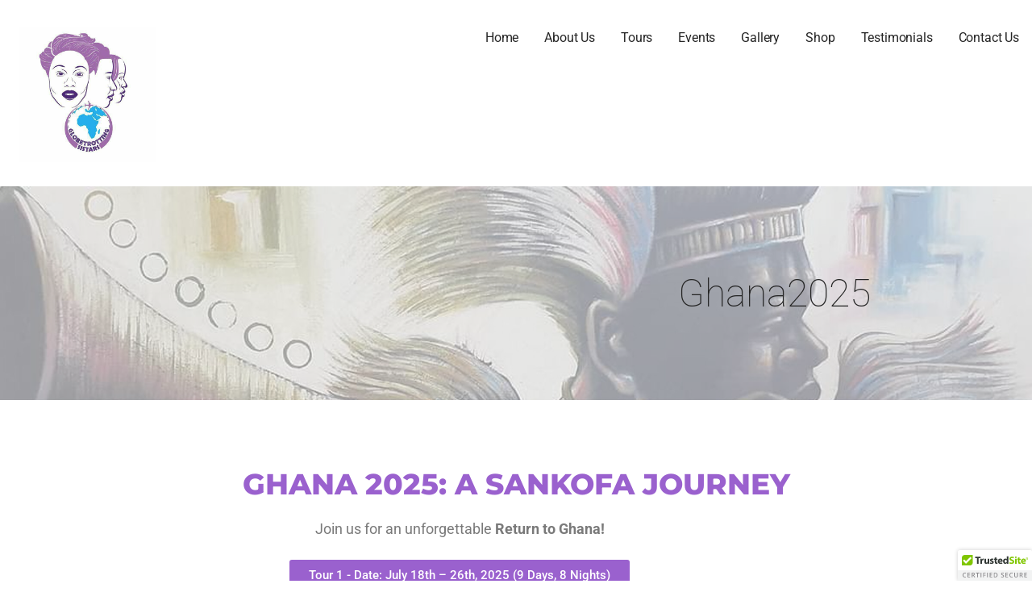

--- FILE ---
content_type: text/html; charset=UTF-8
request_url: https://www.globetrottingsistarsllc.com/ghana2025/
body_size: 14006
content:
<!DOCTYPE html>

<html lang="en-US">

<head>

	<meta charset="UTF-8">

	<meta name="viewport" content="width=device-width, initial-scale=1">

	<link rel="profile" href="http://gmpg.org/xfn/11">

	<link rel="pingback" href="https://www.globetrottingsistarsllc.com/xmlrpc.php">

	<title>Ghana2025 | Globetrotting Sistars, LLC</title>
<meta name='robots' content='max-image-preview:large' />
	<style>img:is([sizes="auto" i], [sizes^="auto," i]) { contain-intrinsic-size: 3000px 1500px }</style>
	<link rel='dns-prefetch' href='//fonts.googleapis.com' />
<link rel="alternate" type="application/rss+xml" title="Globetrotting Sistars, LLC &raquo; Feed" href="https://www.globetrottingsistarsllc.com/feed/" />
<link rel="alternate" type="application/rss+xml" title="Globetrotting Sistars, LLC &raquo; Comments Feed" href="https://www.globetrottingsistarsllc.com/comments/feed/" />
<script type="text/javascript">
/* <![CDATA[ */
window._wpemojiSettings = {"baseUrl":"https:\/\/s.w.org\/images\/core\/emoji\/16.0.1\/72x72\/","ext":".png","svgUrl":"https:\/\/s.w.org\/images\/core\/emoji\/16.0.1\/svg\/","svgExt":".svg","source":{"concatemoji":"https:\/\/www.globetrottingsistarsllc.com\/wp-includes\/js\/wp-emoji-release.min.js?ver=6.8.3"}};
/*! This file is auto-generated */
!function(s,n){var o,i,e;function c(e){try{var t={supportTests:e,timestamp:(new Date).valueOf()};sessionStorage.setItem(o,JSON.stringify(t))}catch(e){}}function p(e,t,n){e.clearRect(0,0,e.canvas.width,e.canvas.height),e.fillText(t,0,0);var t=new Uint32Array(e.getImageData(0,0,e.canvas.width,e.canvas.height).data),a=(e.clearRect(0,0,e.canvas.width,e.canvas.height),e.fillText(n,0,0),new Uint32Array(e.getImageData(0,0,e.canvas.width,e.canvas.height).data));return t.every(function(e,t){return e===a[t]})}function u(e,t){e.clearRect(0,0,e.canvas.width,e.canvas.height),e.fillText(t,0,0);for(var n=e.getImageData(16,16,1,1),a=0;a<n.data.length;a++)if(0!==n.data[a])return!1;return!0}function f(e,t,n,a){switch(t){case"flag":return n(e,"\ud83c\udff3\ufe0f\u200d\u26a7\ufe0f","\ud83c\udff3\ufe0f\u200b\u26a7\ufe0f")?!1:!n(e,"\ud83c\udde8\ud83c\uddf6","\ud83c\udde8\u200b\ud83c\uddf6")&&!n(e,"\ud83c\udff4\udb40\udc67\udb40\udc62\udb40\udc65\udb40\udc6e\udb40\udc67\udb40\udc7f","\ud83c\udff4\u200b\udb40\udc67\u200b\udb40\udc62\u200b\udb40\udc65\u200b\udb40\udc6e\u200b\udb40\udc67\u200b\udb40\udc7f");case"emoji":return!a(e,"\ud83e\udedf")}return!1}function g(e,t,n,a){var r="undefined"!=typeof WorkerGlobalScope&&self instanceof WorkerGlobalScope?new OffscreenCanvas(300,150):s.createElement("canvas"),o=r.getContext("2d",{willReadFrequently:!0}),i=(o.textBaseline="top",o.font="600 32px Arial",{});return e.forEach(function(e){i[e]=t(o,e,n,a)}),i}function t(e){var t=s.createElement("script");t.src=e,t.defer=!0,s.head.appendChild(t)}"undefined"!=typeof Promise&&(o="wpEmojiSettingsSupports",i=["flag","emoji"],n.supports={everything:!0,everythingExceptFlag:!0},e=new Promise(function(e){s.addEventListener("DOMContentLoaded",e,{once:!0})}),new Promise(function(t){var n=function(){try{var e=JSON.parse(sessionStorage.getItem(o));if("object"==typeof e&&"number"==typeof e.timestamp&&(new Date).valueOf()<e.timestamp+604800&&"object"==typeof e.supportTests)return e.supportTests}catch(e){}return null}();if(!n){if("undefined"!=typeof Worker&&"undefined"!=typeof OffscreenCanvas&&"undefined"!=typeof URL&&URL.createObjectURL&&"undefined"!=typeof Blob)try{var e="postMessage("+g.toString()+"("+[JSON.stringify(i),f.toString(),p.toString(),u.toString()].join(",")+"));",a=new Blob([e],{type:"text/javascript"}),r=new Worker(URL.createObjectURL(a),{name:"wpTestEmojiSupports"});return void(r.onmessage=function(e){c(n=e.data),r.terminate(),t(n)})}catch(e){}c(n=g(i,f,p,u))}t(n)}).then(function(e){for(var t in e)n.supports[t]=e[t],n.supports.everything=n.supports.everything&&n.supports[t],"flag"!==t&&(n.supports.everythingExceptFlag=n.supports.everythingExceptFlag&&n.supports[t]);n.supports.everythingExceptFlag=n.supports.everythingExceptFlag&&!n.supports.flag,n.DOMReady=!1,n.readyCallback=function(){n.DOMReady=!0}}).then(function(){return e}).then(function(){var e;n.supports.everything||(n.readyCallback(),(e=n.source||{}).concatemoji?t(e.concatemoji):e.wpemoji&&e.twemoji&&(t(e.twemoji),t(e.wpemoji)))}))}((window,document),window._wpemojiSettings);
/* ]]> */
</script>
<style id='wp-emoji-styles-inline-css' type='text/css'>

	img.wp-smiley, img.emoji {
		display: inline !important;
		border: none !important;
		box-shadow: none !important;
		height: 1em !important;
		width: 1em !important;
		margin: 0 0.07em !important;
		vertical-align: -0.1em !important;
		background: none !important;
		padding: 0 !important;
	}
</style>
<style id='classic-theme-styles-inline-css' type='text/css'>
/*! This file is auto-generated */
.wp-block-button__link{color:#fff;background-color:#32373c;border-radius:9999px;box-shadow:none;text-decoration:none;padding:calc(.667em + 2px) calc(1.333em + 2px);font-size:1.125em}.wp-block-file__button{background:#32373c;color:#fff;text-decoration:none}
</style>
<style id='global-styles-inline-css' type='text/css'>
:root{--wp--preset--aspect-ratio--square: 1;--wp--preset--aspect-ratio--4-3: 4/3;--wp--preset--aspect-ratio--3-4: 3/4;--wp--preset--aspect-ratio--3-2: 3/2;--wp--preset--aspect-ratio--2-3: 2/3;--wp--preset--aspect-ratio--16-9: 16/9;--wp--preset--aspect-ratio--9-16: 9/16;--wp--preset--color--black: #000000;--wp--preset--color--cyan-bluish-gray: #abb8c3;--wp--preset--color--white: #ffffff;--wp--preset--color--pale-pink: #f78da7;--wp--preset--color--vivid-red: #cf2e2e;--wp--preset--color--luminous-vivid-orange: #ff6900;--wp--preset--color--luminous-vivid-amber: #fcb900;--wp--preset--color--light-green-cyan: #7bdcb5;--wp--preset--color--vivid-green-cyan: #00d084;--wp--preset--color--pale-cyan-blue: #8ed1fc;--wp--preset--color--vivid-cyan-blue: #0693e3;--wp--preset--color--vivid-purple: #9b51e0;--wp--preset--color--primary: #03263B;--wp--preset--color--secondary: #0b3954;--wp--preset--color--tertiary: #bddae6;--wp--preset--color--quaternary: #ff6663;--wp--preset--color--quinary: #ffffff;--wp--preset--gradient--vivid-cyan-blue-to-vivid-purple: linear-gradient(135deg,rgba(6,147,227,1) 0%,rgb(155,81,224) 100%);--wp--preset--gradient--light-green-cyan-to-vivid-green-cyan: linear-gradient(135deg,rgb(122,220,180) 0%,rgb(0,208,130) 100%);--wp--preset--gradient--luminous-vivid-amber-to-luminous-vivid-orange: linear-gradient(135deg,rgba(252,185,0,1) 0%,rgba(255,105,0,1) 100%);--wp--preset--gradient--luminous-vivid-orange-to-vivid-red: linear-gradient(135deg,rgba(255,105,0,1) 0%,rgb(207,46,46) 100%);--wp--preset--gradient--very-light-gray-to-cyan-bluish-gray: linear-gradient(135deg,rgb(238,238,238) 0%,rgb(169,184,195) 100%);--wp--preset--gradient--cool-to-warm-spectrum: linear-gradient(135deg,rgb(74,234,220) 0%,rgb(151,120,209) 20%,rgb(207,42,186) 40%,rgb(238,44,130) 60%,rgb(251,105,98) 80%,rgb(254,248,76) 100%);--wp--preset--gradient--blush-light-purple: linear-gradient(135deg,rgb(255,206,236) 0%,rgb(152,150,240) 100%);--wp--preset--gradient--blush-bordeaux: linear-gradient(135deg,rgb(254,205,165) 0%,rgb(254,45,45) 50%,rgb(107,0,62) 100%);--wp--preset--gradient--luminous-dusk: linear-gradient(135deg,rgb(255,203,112) 0%,rgb(199,81,192) 50%,rgb(65,88,208) 100%);--wp--preset--gradient--pale-ocean: linear-gradient(135deg,rgb(255,245,203) 0%,rgb(182,227,212) 50%,rgb(51,167,181) 100%);--wp--preset--gradient--electric-grass: linear-gradient(135deg,rgb(202,248,128) 0%,rgb(113,206,126) 100%);--wp--preset--gradient--midnight: linear-gradient(135deg,rgb(2,3,129) 0%,rgb(40,116,252) 100%);--wp--preset--font-size--small: 13px;--wp--preset--font-size--medium: 20px;--wp--preset--font-size--large: 36px;--wp--preset--font-size--x-large: 42px;--wp--preset--spacing--20: 0.44rem;--wp--preset--spacing--30: 0.67rem;--wp--preset--spacing--40: 1rem;--wp--preset--spacing--50: 1.5rem;--wp--preset--spacing--60: 2.25rem;--wp--preset--spacing--70: 3.38rem;--wp--preset--spacing--80: 5.06rem;--wp--preset--shadow--natural: 6px 6px 9px rgba(0, 0, 0, 0.2);--wp--preset--shadow--deep: 12px 12px 50px rgba(0, 0, 0, 0.4);--wp--preset--shadow--sharp: 6px 6px 0px rgba(0, 0, 0, 0.2);--wp--preset--shadow--outlined: 6px 6px 0px -3px rgba(255, 255, 255, 1), 6px 6px rgba(0, 0, 0, 1);--wp--preset--shadow--crisp: 6px 6px 0px rgba(0, 0, 0, 1);}:where(.is-layout-flex){gap: 0.5em;}:where(.is-layout-grid){gap: 0.5em;}body .is-layout-flex{display: flex;}.is-layout-flex{flex-wrap: wrap;align-items: center;}.is-layout-flex > :is(*, div){margin: 0;}body .is-layout-grid{display: grid;}.is-layout-grid > :is(*, div){margin: 0;}:where(.wp-block-columns.is-layout-flex){gap: 2em;}:where(.wp-block-columns.is-layout-grid){gap: 2em;}:where(.wp-block-post-template.is-layout-flex){gap: 1.25em;}:where(.wp-block-post-template.is-layout-grid){gap: 1.25em;}.has-black-color{color: var(--wp--preset--color--black) !important;}.has-cyan-bluish-gray-color{color: var(--wp--preset--color--cyan-bluish-gray) !important;}.has-white-color{color: var(--wp--preset--color--white) !important;}.has-pale-pink-color{color: var(--wp--preset--color--pale-pink) !important;}.has-vivid-red-color{color: var(--wp--preset--color--vivid-red) !important;}.has-luminous-vivid-orange-color{color: var(--wp--preset--color--luminous-vivid-orange) !important;}.has-luminous-vivid-amber-color{color: var(--wp--preset--color--luminous-vivid-amber) !important;}.has-light-green-cyan-color{color: var(--wp--preset--color--light-green-cyan) !important;}.has-vivid-green-cyan-color{color: var(--wp--preset--color--vivid-green-cyan) !important;}.has-pale-cyan-blue-color{color: var(--wp--preset--color--pale-cyan-blue) !important;}.has-vivid-cyan-blue-color{color: var(--wp--preset--color--vivid-cyan-blue) !important;}.has-vivid-purple-color{color: var(--wp--preset--color--vivid-purple) !important;}.has-black-background-color{background-color: var(--wp--preset--color--black) !important;}.has-cyan-bluish-gray-background-color{background-color: var(--wp--preset--color--cyan-bluish-gray) !important;}.has-white-background-color{background-color: var(--wp--preset--color--white) !important;}.has-pale-pink-background-color{background-color: var(--wp--preset--color--pale-pink) !important;}.has-vivid-red-background-color{background-color: var(--wp--preset--color--vivid-red) !important;}.has-luminous-vivid-orange-background-color{background-color: var(--wp--preset--color--luminous-vivid-orange) !important;}.has-luminous-vivid-amber-background-color{background-color: var(--wp--preset--color--luminous-vivid-amber) !important;}.has-light-green-cyan-background-color{background-color: var(--wp--preset--color--light-green-cyan) !important;}.has-vivid-green-cyan-background-color{background-color: var(--wp--preset--color--vivid-green-cyan) !important;}.has-pale-cyan-blue-background-color{background-color: var(--wp--preset--color--pale-cyan-blue) !important;}.has-vivid-cyan-blue-background-color{background-color: var(--wp--preset--color--vivid-cyan-blue) !important;}.has-vivid-purple-background-color{background-color: var(--wp--preset--color--vivid-purple) !important;}.has-black-border-color{border-color: var(--wp--preset--color--black) !important;}.has-cyan-bluish-gray-border-color{border-color: var(--wp--preset--color--cyan-bluish-gray) !important;}.has-white-border-color{border-color: var(--wp--preset--color--white) !important;}.has-pale-pink-border-color{border-color: var(--wp--preset--color--pale-pink) !important;}.has-vivid-red-border-color{border-color: var(--wp--preset--color--vivid-red) !important;}.has-luminous-vivid-orange-border-color{border-color: var(--wp--preset--color--luminous-vivid-orange) !important;}.has-luminous-vivid-amber-border-color{border-color: var(--wp--preset--color--luminous-vivid-amber) !important;}.has-light-green-cyan-border-color{border-color: var(--wp--preset--color--light-green-cyan) !important;}.has-vivid-green-cyan-border-color{border-color: var(--wp--preset--color--vivid-green-cyan) !important;}.has-pale-cyan-blue-border-color{border-color: var(--wp--preset--color--pale-cyan-blue) !important;}.has-vivid-cyan-blue-border-color{border-color: var(--wp--preset--color--vivid-cyan-blue) !important;}.has-vivid-purple-border-color{border-color: var(--wp--preset--color--vivid-purple) !important;}.has-vivid-cyan-blue-to-vivid-purple-gradient-background{background: var(--wp--preset--gradient--vivid-cyan-blue-to-vivid-purple) !important;}.has-light-green-cyan-to-vivid-green-cyan-gradient-background{background: var(--wp--preset--gradient--light-green-cyan-to-vivid-green-cyan) !important;}.has-luminous-vivid-amber-to-luminous-vivid-orange-gradient-background{background: var(--wp--preset--gradient--luminous-vivid-amber-to-luminous-vivid-orange) !important;}.has-luminous-vivid-orange-to-vivid-red-gradient-background{background: var(--wp--preset--gradient--luminous-vivid-orange-to-vivid-red) !important;}.has-very-light-gray-to-cyan-bluish-gray-gradient-background{background: var(--wp--preset--gradient--very-light-gray-to-cyan-bluish-gray) !important;}.has-cool-to-warm-spectrum-gradient-background{background: var(--wp--preset--gradient--cool-to-warm-spectrum) !important;}.has-blush-light-purple-gradient-background{background: var(--wp--preset--gradient--blush-light-purple) !important;}.has-blush-bordeaux-gradient-background{background: var(--wp--preset--gradient--blush-bordeaux) !important;}.has-luminous-dusk-gradient-background{background: var(--wp--preset--gradient--luminous-dusk) !important;}.has-pale-ocean-gradient-background{background: var(--wp--preset--gradient--pale-ocean) !important;}.has-electric-grass-gradient-background{background: var(--wp--preset--gradient--electric-grass) !important;}.has-midnight-gradient-background{background: var(--wp--preset--gradient--midnight) !important;}.has-small-font-size{font-size: var(--wp--preset--font-size--small) !important;}.has-medium-font-size{font-size: var(--wp--preset--font-size--medium) !important;}.has-large-font-size{font-size: var(--wp--preset--font-size--large) !important;}.has-x-large-font-size{font-size: var(--wp--preset--font-size--x-large) !important;}
:where(.wp-block-post-template.is-layout-flex){gap: 1.25em;}:where(.wp-block-post-template.is-layout-grid){gap: 1.25em;}
:where(.wp-block-columns.is-layout-flex){gap: 2em;}:where(.wp-block-columns.is-layout-grid){gap: 2em;}
:root :where(.wp-block-pullquote){font-size: 1.5em;line-height: 1.6;}
</style>
<link rel='stylesheet' id='wp-components-css' href='https://www.globetrottingsistarsllc.com/wp-includes/css/dist/components/style.min.css?ver=6.8.3' type='text/css' media='all' />
<link rel='stylesheet' id='godaddy-styles-css' href='https://www.globetrottingsistarsllc.com/wp-content/mu-plugins/vendor/wpex/godaddy-launch/includes/Dependencies/GoDaddy/Styles/build/latest.css?ver=2.0.2' type='text/css' media='all' />
<link rel='stylesheet' id='mins-css' href='https://www.globetrottingsistarsllc.com/wp-content/themes/mins/style.css?ver=1.1.4' type='text/css' media='all' />
<style id='mins-inline-css' type='text/css'>
.hero{background-image:url(https://www.globetrottingsistarsllc.com/wp-content/uploads/2022/11/k-2400x1042.jpg);}
.site-title a,.site-title a:visited{color:#blank;}.site-title a:hover,.site-title a:visited:hover{color:rgba(, 0.8);}
.site-description{color:#686868;}
.hero,.hero .widget h1,.hero .widget h2,.hero .widget h3,.hero .widget h4,.hero .widget h5,.hero .widget h6,.hero .widget p,.hero .widget blockquote,.hero .widget cite,.hero .widget table,.hero .widget ul,.hero .widget ol,.hero .widget li,.hero .widget dd,.hero .widget dt,.hero .widget address,.hero .widget code,.hero .widget pre,.hero .widget .widget-title,.hero .page-header h1{color:#252525;}
.main-navigation ul li a,.main-navigation ul li a:visited,.main-navigation ul li a:hover,.main-navigation ul li a:focus,.main-navigation ul li a:visited:hover{color:#252525;}.main-navigation .sub-menu .menu-item-has-children > a::after{border-right-color:#252525;border-left-color:#252525;}.menu-toggle div{background-color:#252525;}.main-navigation ul li a:hover,.main-navigation ul li a:focus{color:rgba(37, 37, 37, 0.8);}
h1,h2,h3,h4,h5,h6,label,legend,table th,dl dt,.entry-title,.entry-title a,.entry-title a:visited,.widget-title{color:#353535;}.hentry .page-title:after,.hentry .entry-title:after{background:#353535;}.entry-title a:hover,.entry-title a:visited:hover,.entry-title a:focus,.entry-title a:visited:focus,.entry-title a:active,.entry-title a:visited:active{color:rgba(53, 53, 53, 0.8);}
body,input,select,textarea,input[type="text"]:focus,input[type="email"]:focus,input[type="url"]:focus,input[type="password"]:focus,input[type="search"]:focus,input[type="number"]:focus,input[type="tel"]:focus,input[type="range"]:focus,input[type="date"]:focus,input[type="month"]:focus,input[type="week"]:focus,input[type="time"]:focus,input[type="datetime"]:focus,input[type="datetime-local"]:focus,input[type="color"]:focus,textarea:focus,.navigation.pagination .paging-nav-text{color:#252525;}hr{background-color:rgba(37, 37, 37, 0.1);border-color:rgba(37, 37, 37, 0.1);}input[type="text"],input[type="email"],input[type="url"],input[type="password"],input[type="search"],input[type="number"],input[type="tel"],input[type="range"],input[type="date"],input[type="month"],input[type="week"],input[type="time"],input[type="datetime"],input[type="datetime-local"],input[type="color"],textarea,.select2-container .select2-choice{color:rgba(37, 37, 37, 0.5);border-color:rgba(37, 37, 37, 0.1);}select,fieldset,blockquote,pre,code,abbr,acronym,.hentry table th,.hentry table td{border-color:rgba(37, 37, 37, 0.1);}.hentry table tr:hover td{background-color:rgba(37, 37, 37, 0.05);}
blockquote,.entry-meta,.entry-footer,.comment-meta .says,.logged-in-as,.wp-block-coblocks-author__heading{color:#686868;}
.site-footer .widget-title,.site-footer h1,.site-footer h2,.site-footer h3,.site-footer h4,.site-footer h5,.site-footer h6{color:#353535;}.footer-widget-area .footer-widget .widget-title:after{background:#353535;}
.site-footer .widget,.site-footer .widget form label{color:#252525;}
.footer-menu ul li a,.footer-menu ul li a:visited{color:#686868;}.site-info-wrapper .social-menu a{background-color:#686868;}.footer-menu ul li a:hover,.footer-menu ul li a:visited:hover{color:rgba(104, 104, 104, 0.8);}
.site-info-wrapper .site-info-text{color:#686868;}
a,a:visited,.entry-title a:hover,.entry-title a:visited:hover{color:#62b6cb;}.navigation.pagination .nav-links .page-numbers.current,.social-menu a:hover{background-color:#62b6cb;}a:hover,a:visited:hover,a:focus,a:visited:focus,a:active,a:visited:active{color:rgba(98, 182, 203, 0.8);}.comment-list li.bypostauthor{border-color:rgba(98, 182, 203, 0.2);}
button,a.button,a.button:visited,input[type="button"],input[type="reset"],input[type="submit"],.wp-block-button__link,.site-info-wrapper .social-menu a:hover{background-color:#62b6cb;border-color:#62b6cb;}.hero a.button:focus,button,a.button,a.button:visited,.content-area .fl-builder-content a.fl-button,.content-area .fl-builder-content a.fl-button:visited,input[type="button"],input[type="reset"],input[type="submit"]{background-color:transparent;}button:hover,button:active,button:focus,a.button:hover,a.button:active,a.button:focus,a.button:visited:hover,a.button:visited:active,a.button:visited:focus,.content-area .fl-builder-content a.fl-button:hover,.content-area .fl-builder-content a.fl-button:active,.content-area .fl-builder-content a.fl-button:focus,.content-area .fl-builder-content a.fl-button:visited:hover,.content-area .fl-builder-content a.fl-button:visited:active,.content-area .fl-builder-content a.fl-button:visited:focus,input[type="button"]:hover,input[type="button"]:active,input[type="button"]:focus,input[type="reset"]:hover,input[type="reset"]:active,input[type="reset"]:focus,input[type="submit"]:hover,input[type="submit"]:active,input[type="submit"]:focus{color:#62b6cb;}button:hover,button:active,button:focus,a.button:hover,a.button:active,a.button:focus,a.button:visited:hover,a.button:visited:active,a.button:visited:focus,input[type="button"]:hover,input[type="button"]:active,input[type="button"]:focus,input[type="reset"]:hover,input[type="reset"]:active,input[type="reset"]:focus,input[type="submit"]:hover,input[type="submit"]:active,input[type="submit"]:focus{background-color:rgba(98, 182, 203, 0.8);border-color:rgba(98, 182, 203, 0.8);}
button,button:hover,button:active,button:focus,a.button,a.button:hover,a.button:active,a.button:focus,a.button:visited,a.button:visited:hover,a.button:visited:active,a.button:visited:focus,input[type="button"],input[type="button"]:hover,input[type="button"]:active,input[type="button"]:focus,input[type="reset"],input[type="reset"]:hover,input[type="reset"]:active,input[type="reset"]:focus,input[type="submit"],input[type="submit"]:hover,input[type="submit"]:active,input[type="submit"]:focus,.wp-block-button__link{color:#252525;}
body{background-color:#ffffff;}.navigation.pagination .nav-links .page-numbers.current{color:#ffffff;}
.hero{background-color:#f5f5f5;}.hero{-webkit-box-shadow:inset 0 0 0 9999em;-moz-box-shadow:inset 0 0 0 9999em;box-shadow:inset 0 0 0 9999em;color:rgba(245, 245, 245, 0.50);}
.main-navigation-container,.main-navigation.open,.main-navigation ul ul,.main-navigation .sub-menu{background-color:#ffffff;}.site-header{background-color:#ffffff;}
.site-footer{background-color:#f5f5f5;}
.site-info-wrapper{background-color:#ffffff;}.site-info-wrapper .social-menu a,.site-info-wrapper .social-menu a:visited,.site-info-wrapper .social-menu a:hover,.site-info-wrapper .social-menu a:visited:hover{color:#ffffff;}
.has-primary-color{color:#03263B;}.has-primary-background-color{background-color:#03263B;}
.has-secondary-color{color:#0b3954;}.has-secondary-background-color{background-color:#0b3954;}
.has-tertiary-color{color:#bddae6;}.has-tertiary-background-color{background-color:#bddae6;}
.has-quaternary-color{color:#ff6663;}.has-quaternary-background-color{background-color:#ff6663;}
.has-quinary-color{color:#ffffff;}.has-quinary-background-color{background-color:#ffffff;}
</style>
<link rel='stylesheet' id='mins-fonts-css' href='https://fonts.googleapis.com/css?family=Roboto%3A300%2C400%2C700&#038;subset=latin&#038;ver=1.8.7' type='text/css' media='all' />
<style id='mins-fonts-inline-css' type='text/css'>
.site-title{font-family:"Roboto", sans-serif;}
.main-navigation ul li a,.main-navigation ul li a:visited,button,a.button,a.fl-button,input[type="button"],input[type="reset"],input[type="submit"]{font-family:"Roboto", sans-serif;}
h1,h2,h3,h4,h5,h6,label,legend,table th,dl dt,.entry-title,.widget-title{font-family:"Roboto", sans-serif;}
body,p,ol li,ul li,dl dd,.fl-callout-text{font-family:"Roboto", sans-serif;}
blockquote,.entry-meta,.entry-footer,.comment-list li .comment-meta .says,.comment-list li .comment-metadata,.comment-reply-link,#respond .logged-in-as{font-family:"Roboto", sans-serif;}
</style>
<link rel='stylesheet' id='elementor-icons-css' href='https://www.globetrottingsistarsllc.com/wp-content/plugins/elementor/assets/lib/eicons/css/elementor-icons.min.css?ver=5.46.0' type='text/css' media='all' />
<link rel='stylesheet' id='elementor-frontend-css' href='https://www.globetrottingsistarsllc.com/wp-content/plugins/elementor/assets/css/frontend.min.css?ver=3.34.2' type='text/css' media='all' />
<link rel='stylesheet' id='elementor-post-4027-css' href='https://www.globetrottingsistarsllc.com/wp-content/uploads/elementor/css/post-4027.css?ver=1769342409' type='text/css' media='all' />
<link rel='stylesheet' id='widget-heading-css' href='https://www.globetrottingsistarsllc.com/wp-content/plugins/elementor/assets/css/widget-heading.min.css?ver=3.34.2' type='text/css' media='all' />
<link rel='stylesheet' id='swiper-css' href='https://www.globetrottingsistarsllc.com/wp-content/plugins/elementor/assets/lib/swiper/v8/css/swiper.min.css?ver=8.4.5' type='text/css' media='all' />
<link rel='stylesheet' id='e-swiper-css' href='https://www.globetrottingsistarsllc.com/wp-content/plugins/elementor/assets/css/conditionals/e-swiper.min.css?ver=3.34.2' type='text/css' media='all' />
<link rel='stylesheet' id='widget-image-gallery-css' href='https://www.globetrottingsistarsllc.com/wp-content/plugins/elementor/assets/css/widget-image-gallery.min.css?ver=3.34.2' type='text/css' media='all' />
<link rel='stylesheet' id='elementor-post-4996-css' href='https://www.globetrottingsistarsllc.com/wp-content/uploads/elementor/css/post-4996.css?ver=1769347946' type='text/css' media='all' />
<link rel='stylesheet' id='elementor-gf-local-roboto-css' href='https://www.globetrottingsistarsllc.com/wp-content/uploads/elementor/google-fonts/css/roboto.css?ver=1742278913' type='text/css' media='all' />
<link rel='stylesheet' id='elementor-gf-local-robotoslab-css' href='https://www.globetrottingsistarsllc.com/wp-content/uploads/elementor/google-fonts/css/robotoslab.css?ver=1742278916' type='text/css' media='all' />
<link rel='stylesheet' id='elementor-gf-local-montserrat-css' href='https://www.globetrottingsistarsllc.com/wp-content/uploads/elementor/google-fonts/css/montserrat.css?ver=1742278921' type='text/css' media='all' />
<script type="text/javascript" src="https://www.globetrottingsistarsllc.com/wp-includes/js/jquery/jquery.min.js?ver=3.7.1" id="jquery-core-js"></script>
<script type="text/javascript" src="https://www.globetrottingsistarsllc.com/wp-includes/js/jquery/jquery-migrate.min.js?ver=3.4.1" id="jquery-migrate-js"></script>
<script type="text/javascript" src="https://www.globetrottingsistarsllc.com/wp-content/themes/mins/assets/js/search-nav.js?ver=1.8.7" id="mins-search-nav-js"></script>
<link rel="https://api.w.org/" href="https://www.globetrottingsistarsllc.com/wp-json/" /><link rel="alternate" title="JSON" type="application/json" href="https://www.globetrottingsistarsllc.com/wp-json/wp/v2/pages/4996" /><link rel="EditURI" type="application/rsd+xml" title="RSD" href="https://www.globetrottingsistarsllc.com/xmlrpc.php?rsd" />
<meta name="generator" content="WordPress 6.8.3" />
<link rel='shortlink' href='https://www.globetrottingsistarsllc.com/?p=4996' />
<link rel="alternate" title="oEmbed (JSON)" type="application/json+oembed" href="https://www.globetrottingsistarsllc.com/wp-json/oembed/1.0/embed?url=https%3A%2F%2Fwww.globetrottingsistarsllc.com%2Fghana2025%2F" />
<link rel="alternate" title="oEmbed (XML)" type="text/xml+oembed" href="https://www.globetrottingsistarsllc.com/wp-json/oembed/1.0/embed?url=https%3A%2F%2Fwww.globetrottingsistarsllc.com%2Fghana2025%2F&#038;format=xml" />
<meta name="generator" content="Elementor 3.34.2; features: additional_custom_breakpoints; settings: css_print_method-external, google_font-enabled, font_display-auto">
<!-- SEO meta tags powered by SmartCrawl https://wpmudev.com/project/smartcrawl-wordpress-seo/ -->
<link rel="canonical" href="https://www.globetrottingsistarsllc.com/ghana2025/" />
<meta name="description" content="A Journey of Rediscovery. Join us for an unforgettable Return to Ghana!" />
<script type="application/ld+json">{"@context":"https:\/\/schema.org","@graph":[{"@type":"Organization","@id":"https:\/\/www.globetrottingsistarsllc.com\/#schema-publishing-organization","url":"https:\/\/www.globetrottingsistarsllc.com","name":"Globetrotting Sistars, LLC"},{"@type":"WebSite","@id":"https:\/\/www.globetrottingsistarsllc.com\/#schema-website","url":"https:\/\/www.globetrottingsistarsllc.com","name":"Globetrotting Sistars, LLC","encoding":"UTF-8","potentialAction":{"@type":"SearchAction","target":"https:\/\/www.globetrottingsistarsllc.com\/search\/{search_term_string}\/","query-input":"required name=search_term_string"}},{"@type":"BreadcrumbList","@id":"https:\/\/www.globetrottingsistarsllc.com\/ghana2025?page&pagename=ghana2025\/#breadcrumb","itemListElement":[{"@type":"ListItem","position":1,"name":"Home","item":"https:\/\/www.globetrottingsistarsllc.com"},{"@type":"ListItem","position":2,"name":"Ghana2025"}]},{"@type":"Person","@id":"https:\/\/www.globetrottingsistarsllc.com\/author\/globetrottingsistarsllc\/#schema-author","name":"S RS","url":"https:\/\/www.globetrottingsistarsllc.com\/author\/globetrottingsistarsllc\/"},{"@type":"WebPage","@id":"https:\/\/www.globetrottingsistarsllc.com\/ghana2025\/#schema-webpage","isPartOf":{"@id":"https:\/\/www.globetrottingsistarsllc.com\/#schema-website"},"publisher":{"@id":"https:\/\/www.globetrottingsistarsllc.com\/#schema-publishing-organization"},"url":"https:\/\/www.globetrottingsistarsllc.com\/ghana2025\/"},{"@type":"Article","mainEntityOfPage":{"@id":"https:\/\/www.globetrottingsistarsllc.com\/ghana2025\/#schema-webpage"},"author":{"@id":"https:\/\/www.globetrottingsistarsllc.com\/author\/globetrottingsistarsllc\/#schema-author"},"publisher":{"@id":"https:\/\/www.globetrottingsistarsllc.com\/#schema-publishing-organization"},"dateModified":"2024-07-29T16:47:31","datePublished":"2024-07-29T14:43:46","headline":"Ghana2025 | Globetrotting Sistars, LLC","description":"A Journey of Rediscovery. Join us for an unforgettable Return to Ghana!","name":"Ghana2025","image":{"@type":"ImageObject","@id":"https:\/\/www.globetrottingsistarsllc.com\/ghana2025\/#schema-article-image","url":"https:\/\/www.globetrottingsistarsllc.com\/wp-content\/uploads\/2022\/11\/k.jpg","height":1042,"width":2560},"thumbnailUrl":"https:\/\/www.globetrottingsistarsllc.com\/wp-content\/uploads\/2022\/11\/k.jpg"}]}</script>
<meta property="og:type" content="article" />
<meta property="og:url" content="https://www.globetrottingsistarsllc.com/ghana2025/" />
<meta property="og:title" content="Ghana2025 | Globetrotting Sistars, LLC" />
<meta property="og:description" content="A Journey of Rediscovery" />
<meta property="og:image" content="https://www.globetrottingsistarsllc.com/wp-content/uploads/2023/06/Ghana2024.jpg" />
<meta property="og:image:width" content="1080" />
<meta property="og:image:height" content="1080" />
<meta property="article:published_time" content="2024-07-29T14:43:46" />
<meta property="article:author" content="RS" />
<meta name="twitter:card" content="summary_large_image" />
<meta name="twitter:title" content="Ghana2025 | Globetrotting Sistars, LLC" />
<meta name="twitter:description" content="A Journey of Rediscovery. Join us for an unforgettable Return to Ghana!" />
<meta name="twitter:image" content="https://www.globetrottingsistarsllc.com/wp-content/uploads/2023/06/Ghana2024.jpg" />
<!-- /SEO -->
			<style>
				.e-con.e-parent:nth-of-type(n+4):not(.e-lazyloaded):not(.e-no-lazyload),
				.e-con.e-parent:nth-of-type(n+4):not(.e-lazyloaded):not(.e-no-lazyload) * {
					background-image: none !important;
				}
				@media screen and (max-height: 1024px) {
					.e-con.e-parent:nth-of-type(n+3):not(.e-lazyloaded):not(.e-no-lazyload),
					.e-con.e-parent:nth-of-type(n+3):not(.e-lazyloaded):not(.e-no-lazyload) * {
						background-image: none !important;
					}
				}
				@media screen and (max-height: 640px) {
					.e-con.e-parent:nth-of-type(n+2):not(.e-lazyloaded):not(.e-no-lazyload),
					.e-con.e-parent:nth-of-type(n+2):not(.e-lazyloaded):not(.e-no-lazyload) * {
						background-image: none !important;
					}
				}
			</style>
			<style type='text/css'>
.site-title,.site-description{position:absolute;clip:rect(1px, 1px, 1px, 1px);}
</style><link rel="icon" href="https://www.globetrottingsistarsllc.com/wp-content/uploads/2018/12/cropped-globetrottingsistarsllclogo-32x32.png" sizes="32x32" />
<link rel="icon" href="https://www.globetrottingsistarsllc.com/wp-content/uploads/2018/12/cropped-globetrottingsistarsllclogo-192x192.png" sizes="192x192" />
<link rel="apple-touch-icon" href="https://www.globetrottingsistarsllc.com/wp-content/uploads/2018/12/cropped-globetrottingsistarsllclogo-180x180.png" />
<meta name="msapplication-TileImage" content="https://www.globetrottingsistarsllc.com/wp-content/uploads/2018/12/cropped-globetrottingsistarsllclogo-270x270.png" />
		<style type="text/css" id="wp-custom-css">
			
@media only screen and (max-width: 420px) {
h1.page-title {
/*font-size: 2.8rem;*/
	font-size: 250% !important;
}
}

@media only screen and (max-width: 320px) {
h1.page-title {
/*font-size: 2.8rem;*/
	font-size: 200% !important;
}
}

h1.page-title {
	font-size: 300%;
}

/* To temporarily hide the menu cart */
.primer-wc-cart-menu {
	display: none;
}
/* ----------- */

.wpgs-for .slick-arrow,
.slick-disabled, 
.slick-arrow::after {
	display: none !important;
}
.slick-prev, .slick-next {
	font-size: 0 !important;
}
.slick-prev {
	left: -1.5rem;
}
.slick-next {
	right: -1.25rem;
}		</style>
		
</head>

<body class="wp-singular page-template-default page page-id-4996 wp-custom-logo wp-theme-primer wp-child-theme-mins custom-header-image layout-two-column-default no-max-width elementor-default elementor-kit-4027 elementor-page elementor-page-4996">

	
	<div id="page" class="hfeed site">

		<a class="skip-link screen-reader-text" href="#content">Skip to content</a>

		
		<header id="masthead" class="site-header" role="banner">

			
			<div class="site-header-wrapper">

				
<div class="site-title-wrapper">

	<a href="https://www.globetrottingsistarsllc.com/" class="custom-logo-link" rel="home"><img width="171" height="178" src="https://www.globetrottingsistarsllc.com/wp-content/uploads/2018/12/globetrottingsistarsllclogo.png" class="custom-logo" alt="Globetrotting Sistars, LLC" decoding="async" /></a>
	<div class="site-title"><a href="https://www.globetrottingsistarsllc.com/" rel="home">Globetrotting Sistars, LLC</a></div>
	<div class="site-description">Globetrotting Sistars, LLC is a black-owned travel company that empowers black women to travel.</div>
</div><!-- .site-title-wrapper -->

<div class="main-navigation-container">

	
<div class="menu-toggle" id="menu-toggle" role="button" tabindex="0"
	>
	<div></div>
	<div></div>
	<div></div>
</div><!-- #menu-toggle -->

	<nav id="site-navigation" class="main-navigation">

		<div class="menu-primary-menu-container"><ul id="menu-primary-menu" class="menu"><li id="menu-item-170" class="menu-item menu-item-type-post_type menu-item-object-page menu-item-home menu-item-170"><a href="https://www.globetrottingsistarsllc.com/">Home</a></li>
<li id="menu-item-172" class="menu-item menu-item-type-post_type menu-item-object-page menu-item-has-children menu-item-172"><a href="https://www.globetrottingsistarsllc.com/aboutus/">About Us</a>
<span  class="expand" role="button" tabindex="0"></span>

<ul class="sub-menu">
	<li id="menu-item-237" class="menu-item menu-item-type-post_type menu-item-object-page menu-item-237"><a href="https://www.globetrottingsistarsllc.com/faq/">FAQ</a></li>
</ul>
</li>
<li id="menu-item-169" class="menu-item menu-item-type-post_type menu-item-object-page current-menu-ancestor current_page_ancestor menu-item-has-children menu-item-169"><a href="https://www.globetrottingsistarsllc.com/tours/">Tours</a>
<span  class="expand" role="button" tabindex="0"></span>

<ul class="sub-menu">
	<li id="menu-item-1031" class="menu-item menu-item-type-post_type menu-item-object-page menu-item-1031"><a href="https://www.globetrottingsistarsllc.com/how-to-book-a-tour/">How to Book a Tour</a></li>
	<li id="menu-item-1744" class="menu-item menu-item-type-post_type menu-item-object-page menu-item-1744"><a href="https://www.globetrottingsistarsllc.com/upcomingtours/">Upcoming Tours</a></li>
	<li id="menu-item-1890" class="menu-item menu-item-type-post_type menu-item-object-page menu-item-has-children menu-item-1890"><a href="https://www.globetrottingsistarsllc.com/2021-2/">2021</a>
	<span  class="expand" role="button" tabindex="0"></span>

	<ul class="sub-menu">
		<li id="menu-item-1963" class="menu-item menu-item-type-post_type menu-item-object-page menu-item-1963"><a href="https://www.globetrottingsistarsllc.com/ghanawellness2021/">Ghana: Wellness</a></li>
		<li id="menu-item-2496" class="menu-item menu-item-type-post_type menu-item-object-page menu-item-2496"><a href="https://www.globetrottingsistarsllc.com/ghananye2021/">Ghana: NYE Getaway</a></li>
	</ul>
</li>
	<li id="menu-item-2536" class="menu-item menu-item-type-post_type menu-item-object-page menu-item-has-children menu-item-2536"><a href="https://www.globetrottingsistarsllc.com/2022-2/">2022</a>
	<span  class="expand" role="button" tabindex="0"></span>

	<ul class="sub-menu">
		<li id="menu-item-3392" class="menu-item menu-item-type-post_type menu-item-object-page menu-item-3392"><a href="https://www.globetrottingsistarsllc.com/colombia2022/">Cartagena, Colombia</a></li>
		<li id="menu-item-2555" class="menu-item menu-item-type-post_type menu-item-object-page menu-item-2555"><a href="https://www.globetrottingsistarsllc.com/senegal2022/">Senegal</a></li>
		<li id="menu-item-2588" class="menu-item menu-item-type-post_type menu-item-object-page menu-item-2588"><a href="https://www.globetrottingsistarsllc.com/capeverde2022/">Cape Verde</a></li>
		<li id="menu-item-2661" class="menu-item menu-item-type-post_type menu-item-object-page menu-item-2661"><a href="https://www.globetrottingsistarsllc.com/egypt2022/">Egypt: Nubian Experience</a></li>
		<li id="menu-item-3154" class="menu-item menu-item-type-post_type menu-item-object-page menu-item-3154"><a href="https://www.globetrottingsistarsllc.com/rwanda2022/">Rwanda</a></li>
		<li id="menu-item-3334" class="menu-item menu-item-type-post_type menu-item-object-page menu-item-3334"><a href="https://www.globetrottingsistarsllc.com/morocco2022/">Morocco</a></li>
	</ul>
</li>
	<li id="menu-item-3333" class="menu-item menu-item-type-post_type menu-item-object-page menu-item-has-children menu-item-3333"><a href="https://www.globetrottingsistarsllc.com/2023-2/">2023</a>
	<span  class="expand" role="button" tabindex="0"></span>

	<ul class="sub-menu">
		<li id="menu-item-4489" class="menu-item menu-item-type-post_type menu-item-object-page menu-item-4489"><a href="https://www.globetrottingsistarsllc.com/nigeria2023/">Nigeria2023</a></li>
		<li id="menu-item-4428" class="menu-item menu-item-type-post_type menu-item-object-page menu-item-4428"><a href="https://www.globetrottingsistarsllc.com/ghana2023/">Ghana2023</a></li>
		<li id="menu-item-4353" class="menu-item menu-item-type-post_type menu-item-object-page menu-item-4353"><a href="https://www.globetrottingsistarsllc.com/egypt2023/">Egypt2023</a></li>
		<li id="menu-item-4310" class="menu-item menu-item-type-post_type menu-item-object-page menu-item-4310"><a href="https://www.globetrottingsistarsllc.com/colombia2023/">Colombia2023</a></li>
		<li id="menu-item-4135" class="menu-item menu-item-type-post_type menu-item-object-page menu-item-4135"><a href="https://www.globetrottingsistarsllc.com/senegal2023/">Senegal2023</a></li>
		<li id="menu-item-4077" class="menu-item menu-item-type-post_type menu-item-object-page menu-item-4077"><a href="https://www.globetrottingsistarsllc.com/kenya2023/">Kenya2023</a></li>
		<li id="menu-item-3252" class="menu-item menu-item-type-post_type menu-item-object-page menu-item-3252"><a href="https://www.globetrottingsistarsllc.com/seychelles2023/">Seychelles: Couples</a></li>
	</ul>
</li>
	<li id="menu-item-4620" class="menu-item menu-item-type-custom menu-item-object-custom menu-item-has-children menu-item-4620"><a href="#">2024</a>
	<span  class="expand" role="button" tabindex="0"></span>

	<ul class="sub-menu">
		<li id="menu-item-4864" class="menu-item menu-item-type-post_type menu-item-object-page menu-item-4864"><a href="https://www.globetrottingsistarsllc.com/caboverde2024/">CaboVerde2024</a></li>
		<li id="menu-item-4808" class="menu-item menu-item-type-post_type menu-item-object-page menu-item-4808"><a href="https://www.globetrottingsistarsllc.com/nigeria2024/">Nigeria2024</a></li>
		<li id="menu-item-4760" class="menu-item menu-item-type-post_type menu-item-object-page menu-item-4760"><a href="https://www.globetrottingsistarsllc.com/senegal2024/">Senegal2024</a></li>
		<li id="menu-item-4719" class="menu-item menu-item-type-post_type menu-item-object-page menu-item-4719"><a href="https://www.globetrottingsistarsllc.com/ghana2024/">Ghana2024</a></li>
		<li id="menu-item-4660" class="menu-item menu-item-type-post_type menu-item-object-page menu-item-4660"><a href="https://www.globetrottingsistarsllc.com/ethiopia2024/">Ethiopia2024</a></li>
		<li id="menu-item-4647" class="menu-item menu-item-type-post_type menu-item-object-page menu-item-4647"><a href="https://www.globetrottingsistarsllc.com/egypt2024/">Egypt2024</a></li>
		<li id="menu-item-4711" class="menu-item menu-item-type-post_type menu-item-object-page menu-item-4711"><a href="https://www.globetrottingsistarsllc.com/morocco2024/">Morocco2024</a></li>
	</ul>
</li>
	<li id="menu-item-4919" class="menu-item menu-item-type-custom menu-item-object-custom current-menu-ancestor current-menu-parent menu-item-has-children menu-item-4919"><a href="#">2025</a>
	<span  class="expand" role="button" tabindex="0"></span>

	<ul class="sub-menu">
		<li id="menu-item-5013" class="menu-item menu-item-type-post_type menu-item-object-page current-menu-item page_item page-item-4996 current_page_item menu-item-5013"><a href="https://www.globetrottingsistarsllc.com/ghana2025/" aria-current="page">Ghana2025</a></li>
		<li id="menu-item-5014" class="menu-item menu-item-type-post_type menu-item-object-page menu-item-5014"><a href="https://www.globetrottingsistarsllc.com/southernafrica2025/">Southern Africa 2025</a></li>
		<li id="menu-item-4920" class="menu-item menu-item-type-post_type menu-item-object-page menu-item-4920"><a href="https://www.globetrottingsistarsllc.com/ethiopia2025/">Ethiopia2025</a></li>
		<li id="menu-item-4955" class="menu-item menu-item-type-post_type menu-item-object-page menu-item-4955"><a href="https://www.globetrottingsistarsllc.com/southafrica2025/">SouthAfrica2025</a></li>
		<li id="menu-item-4921" class="menu-item menu-item-type-post_type menu-item-object-page menu-item-4921"><a href="https://www.globetrottingsistarsllc.com/rwanda2025/">Rwanda2025</a></li>
	</ul>
</li>
	<li id="menu-item-1835" class="menu-item menu-item-type-post_type menu-item-object-page menu-item-1835"><a href="https://www.globetrottingsistarsllc.com/private-tours/">Private &#038; Individual Tours</a></li>
	<li id="menu-item-357" class="menu-item menu-item-type-post_type menu-item-object-page menu-item-has-children menu-item-357"><a href="https://www.globetrottingsistarsllc.com/tours/past-trips/">Past Tours</a>
	<span  class="expand" role="button" tabindex="0"></span>

	<ul class="sub-menu">
		<li id="menu-item-503" class="menu-item menu-item-type-post_type menu-item-object-page menu-item-503"><a href="https://www.globetrottingsistarsllc.com/ghana/">Ghana</a></li>
		<li id="menu-item-504" class="menu-item menu-item-type-post_type menu-item-object-page menu-item-504"><a href="https://www.globetrottingsistarsllc.com/kenya/">Kenya</a></li>
		<li id="menu-item-617" class="menu-item menu-item-type-post_type menu-item-object-page menu-item-617"><a href="https://www.globetrottingsistarsllc.com/columbia/">Colombia</a></li>
		<li id="menu-item-622" class="menu-item menu-item-type-post_type menu-item-object-page menu-item-622"><a href="https://www.globetrottingsistarsllc.com/jamaica/">Jamaica</a></li>
		<li id="menu-item-675" class="menu-item menu-item-type-post_type menu-item-object-page menu-item-675"><a href="https://www.globetrottingsistarsllc.com/1st-annual-girlfriend-getaway-ghana/">1st Annual Girlfriend Getaway: Ghana</a></li>
		<li id="menu-item-356" class="menu-item menu-item-type-post_type menu-item-object-page menu-item-has-children menu-item-356"><a href="https://www.globetrottingsistarsllc.com/tours/2019-2/">2019</a>
		<span  class="expand" role="button" tabindex="0"></span>

		<ul class="sub-menu">
			<li id="menu-item-635" class="menu-item menu-item-type-post_type menu-item-object-page menu-item-has-children menu-item-635"><a href="https://www.globetrottingsistarsllc.com/negril/">Negril</a>
			<span  class="expand" role="button" tabindex="0"></span>

			<ul class="sub-menu">
				<li id="menu-item-740" class="menu-item menu-item-type-post_type menu-item-object-page menu-item-740"><a href="https://www.globetrottingsistarsllc.com/itinerary-negril/">Itinerary | Negril</a></li>
			</ul>
</li>
			<li id="menu-item-953" class="menu-item menu-item-type-post_type menu-item-object-page menu-item-953"><a href="https://www.globetrottingsistarsllc.com/tanzania-zanzibar2019/">Tanzania/   Zanzibar</a></li>
			<li id="menu-item-955" class="menu-item menu-item-type-post_type menu-item-object-page menu-item-955"><a href="https://www.globetrottingsistarsllc.com/ghana-panafest-2019/">Ghana: PANAFEST</a></li>
			<li id="menu-item-781" class="menu-item menu-item-type-post_type menu-item-object-page menu-item-has-children menu-item-781"><a href="https://www.globetrottingsistarsllc.com/palenque-annual-drum-festival/">Palenque – Annual Drum Festival</a>
			<span  class="expand" role="button" tabindex="0"></span>

			<ul class="sub-menu">
				<li id="menu-item-782" class="menu-item menu-item-type-post_type menu-item-object-page menu-item-782"><a href="https://www.globetrottingsistarsllc.com/coming-soon-trips/">COMING SOON!</a></li>
			</ul>
</li>
			<li id="menu-item-957" class="menu-item menu-item-type-post_type menu-item-object-page menu-item-957"><a href="https://www.globetrottingsistarsllc.com/egypt2019/">Egypt</a></li>
			<li id="menu-item-633" class="menu-item menu-item-type-post_type menu-item-object-page menu-item-633"><a href="https://www.globetrottingsistarsllc.com/ghananewyearseve2019/">Ghana: 2nd Annual New Year&#8217;s Eve Extravaganza</a></li>
		</ul>
</li>
		<li id="menu-item-501" class="menu-item menu-item-type-post_type menu-item-object-page menu-item-has-children menu-item-501"><a href="https://www.globetrottingsistarsllc.com/2020-2/">2020</a>
		<span  class="expand" role="button" tabindex="0"></span>

		<ul class="sub-menu">
			<li id="menu-item-645" class="menu-item menu-item-type-post_type menu-item-object-page menu-item-645"><a href="https://www.globetrottingsistarsllc.com/sauti-za-busara-zanzibar/">Sauti Za Busara – Zanzibar</a></li>
			<li id="menu-item-1667" class="menu-item menu-item-type-post_type menu-item-object-page menu-item-1667"><a href="https://www.globetrottingsistarsllc.com/southafrica2020/">South Africa</a></li>
			<li id="menu-item-1701" class="menu-item menu-item-type-post_type menu-item-object-page menu-item-1701"><a href="https://www.globetrottingsistarsllc.com/2020-2/senegal/">Senegal</a></li>
			<li id="menu-item-1723" class="menu-item menu-item-type-post_type menu-item-object-page menu-item-1723"><a href="https://www.globetrottingsistarsllc.com/colombia2020/">Cartagena de Indias, Colombia</a></li>
			<li id="menu-item-1807" class="menu-item menu-item-type-post_type menu-item-object-page menu-item-1807"><a href="https://www.globetrottingsistarsllc.com/southern-africa-extension2020/">Southern Africa Extension</a></li>
		</ul>
</li>
	</ul>
</li>
</ul>
</li>
<li id="menu-item-166" class="menu-item menu-item-type-post_type menu-item-object-page menu-item-has-children menu-item-166"><a href="https://www.globetrottingsistarsllc.com/blog/">Events</a>
<span  class="expand" role="button" tabindex="0"></span>

<ul class="sub-menu">
	<li id="menu-item-515" class="menu-item menu-item-type-post_type menu-item-object-page menu-item-has-children menu-item-515"><a href="https://www.globetrottingsistarsllc.com/2019-2/">2019</a>
	<span  class="expand" role="button" tabindex="0"></span>

	<ul class="sub-menu">
		<li id="menu-item-518" class="menu-item menu-item-type-post_type menu-item-object-post menu-item-518"><a href="https://www.globetrottingsistarsllc.com/maymothersdayweekend2019/">MOTHER&#8217;S DAY WEEKEND IN THE BIG APPLE! ﻿</a></li>
		<li id="menu-item-1032" class="menu-item menu-item-type-post_type menu-item-object-page menu-item-1032"><a href="https://www.globetrottingsistarsllc.com/marthas-vineyard-annual-girlfriend-meetup/">Martha&#8217;s Vineyard: Annual Girlfriend Meetup</a></li>
	</ul>
</li>
	<li id="menu-item-654" class="menu-item menu-item-type-post_type menu-item-object-page menu-item-has-children menu-item-654"><a href="https://www.globetrottingsistarsllc.com/past-events/">Past Events</a>
	<span  class="expand" role="button" tabindex="0"></span>

	<ul class="sub-menu">
		<li id="menu-item-656" class="menu-item menu-item-type-post_type menu-item-object-page menu-item-656"><a href="https://www.globetrottingsistarsllc.com/marthas-vineyard/">Martha’s Vineyard</a></li>
	</ul>
</li>
</ul>
</li>
<li id="menu-item-167" class="menu-item menu-item-type-post_type menu-item-object-page menu-item-167"><a href="https://www.globetrottingsistarsllc.com/gallery/">Gallery</a></li>
<li id="menu-item-168" class="menu-item menu-item-type-post_type menu-item-object-page menu-item-168"><a href="https://www.globetrottingsistarsllc.com/shopgs/">Shop</a></li>
<li id="menu-item-535" class="menu-item menu-item-type-post_type menu-item-object-page menu-item-535"><a href="https://www.globetrottingsistarsllc.com/testimonials/">Testimonials</a></li>
<li id="menu-item-171" class="menu-item menu-item-type-post_type menu-item-object-page menu-item-171"><a href="https://www.globetrottingsistarsllc.com/contactus/">Contact Us</a></li>
</ul></div>
	</nav><!-- #site-navigation -->

	
</div>

			</div><!-- .site-header-wrapper -->

			
		</header><!-- #masthead -->

		
<div class="hero">

	
	<div class="hero-inner">

		
<div class="page-title-container">

	<header class="page-header">

		<h1 class="page-title">Ghana2025</h1>
	</header><!-- .entry-header -->

</div><!-- .page-title-container -->

	</div>

</div>

		<div id="content" class="site-content">

<div id="primary" class="content-area">

	<main id="main" class="site-main" role="main">

		
			
<article id="post-4996" class="post-4996 page type-page status-publish has-post-thumbnail hentry">

	
	
<div class="page-content">

			<div data-elementor-type="wp-page" data-elementor-id="4996" class="elementor elementor-4996">
						<section class="elementor-section elementor-top-section elementor-element elementor-element-3e93196 elementor-section-full_width elementor-section-stretched elementor-section-height-default elementor-section-height-default" data-id="3e93196" data-element_type="section" data-settings="{&quot;stretch_section&quot;:&quot;section-stretched&quot;}">
						<div class="elementor-container elementor-column-gap-default">
					<div class="elementor-column elementor-col-100 elementor-top-column elementor-element elementor-element-e091dc8" data-id="e091dc8" data-element_type="column">
			<div class="elementor-widget-wrap elementor-element-populated">
						<div class="elementor-element elementor-element-9bbea19 elementor-widget elementor-widget-heading" data-id="9bbea19" data-element_type="widget" data-widget_type="heading.default">
				<div class="elementor-widget-container">
					<h3 class="elementor-heading-title elementor-size-default">GHANA 2025: A SANKOFA JOURNEY</h3>				</div>
				</div>
					</div>
		</div>
					</div>
		</section>
				<section class="elementor-section elementor-top-section elementor-element elementor-element-d9f3aa9 elementor-section-stretched elementor-section-boxed elementor-section-height-default elementor-section-height-default" data-id="d9f3aa9" data-element_type="section" data-settings="{&quot;stretch_section&quot;:&quot;section-stretched&quot;}">
						<div class="elementor-container elementor-column-gap-default">
					<div class="elementor-column elementor-col-100 elementor-top-column elementor-element elementor-element-0768523" data-id="0768523" data-element_type="column">
			<div class="elementor-widget-wrap elementor-element-populated">
						<div class="elementor-element elementor-element-8dcbd5b elementor-widget elementor-widget-text-editor" data-id="8dcbd5b" data-element_type="widget" data-widget_type="text-editor.default">
				<div class="elementor-widget-container">
									<p><span style="font-weight: 400;">Join us for an unforgettable</span> <strong>Return to Ghana! </strong></p>								</div>
				</div>
				<div class="elementor-element elementor-element-c23a590 elementor-align-center elementor-widget elementor-widget-button" data-id="c23a590" data-element_type="widget" data-widget_type="button.default">
				<div class="elementor-widget-container">
									<div class="elementor-button-wrapper">
					<a class="elementor-button elementor-button-link elementor-size-sm" href="#">
						<span class="elementor-button-content-wrapper">
									<span class="elementor-button-text">Tour 1 - Date: July 18th – 26th, 2025 (9 Days, 8 Nights)</span>
					</span>
					</a>
				</div>
								</div>
				</div>
				<div class="elementor-element elementor-element-7b44d4a elementor-align-center elementor-widget elementor-widget-button" data-id="7b44d4a" data-element_type="widget" data-widget_type="button.default">
				<div class="elementor-widget-container">
									<div class="elementor-button-wrapper">
					<a class="elementor-button elementor-button-link elementor-size-sm" href="#">
						<span class="elementor-button-content-wrapper">
									<span class="elementor-button-text">Tour 2 - Date: August 1st - 9th, 2025 (9 Days, 8 Nights)</span>
					</span>
					</a>
				</div>
								</div>
				</div>
				<div class="elementor-element elementor-element-7514850 elementor-align-center elementor-widget elementor-widget-button" data-id="7514850" data-element_type="widget" data-widget_type="button.default">
				<div class="elementor-widget-container">
									<div class="elementor-button-wrapper">
					<a class="elementor-button elementor-button-link elementor-size-sm" href="#">
						<span class="elementor-button-content-wrapper">
									<span class="elementor-button-text">Tour 3 - Date: August 15th - 23rd, 2025 (9 Days, 8 Nights)</span>
					</span>
					</a>
				</div>
								</div>
				</div>
				<div class="elementor-element elementor-element-4046b7b elementor-align-center elementor-widget elementor-widget-button" data-id="4046b7b" data-element_type="widget" data-widget_type="button.default">
				<div class="elementor-widget-container">
									<div class="elementor-button-wrapper">
					<a class="elementor-button elementor-button-link elementor-size-sm" href="#">
						<span class="elementor-button-content-wrapper">
									<span class="elementor-button-text">Tour 4 - Date: August 29th – September 6th, 2025 (9 Days, 8 Nights)</span>
					</span>
					</a>
				</div>
								</div>
				</div>
					</div>
		</div>
					</div>
		</section>
				<section class="elementor-section elementor-top-section elementor-element elementor-element-a6121e3 elementor-section-stretched elementor-section-boxed elementor-section-height-default elementor-section-height-default" data-id="a6121e3" data-element_type="section" data-settings="{&quot;stretch_section&quot;:&quot;section-stretched&quot;}">
						<div class="elementor-container elementor-column-gap-default">
					<div class="elementor-column elementor-col-100 elementor-top-column elementor-element elementor-element-247780d" data-id="247780d" data-element_type="column">
			<div class="elementor-widget-wrap elementor-element-populated">
						<div class="elementor-element elementor-element-8b65a23 elementor-widget elementor-widget-image-gallery" data-id="8b65a23" data-element_type="widget" data-widget_type="image-gallery.default">
				<div class="elementor-widget-container">
							<div class="elementor-image-gallery">
			<div id='gallery-5' class='gallery galleryid-4996 gallery-columns-3 gallery-size-large'><figure class='gallery-item'>
			<div class='gallery-icon landscape'>
				<a data-elementor-open-lightbox="yes" data-elementor-lightbox-slideshow="8b65a23" data-elementor-lightbox-title="1" data-e-action-hash="#elementor-action%3Aaction%3Dlightbox%26settings%3DeyJpZCI6NDM5NCwidXJsIjoiaHR0cHM6XC9cL3d3dy5nbG9iZXRyb3R0aW5nc2lzdGFyc2xsYy5jb21cL3dwLWNvbnRlbnRcL3VwbG9hZHNcLzIwMjJcLzExXC8xLmpwZyIsInNsaWRlc2hvdyI6IjhiNjVhMjMifQ%3D%3D" href='https://www.globetrottingsistarsllc.com/wp-content/uploads/2022/11/1.jpg'><img fetchpriority="high" decoding="async" width="688" height="510" src="https://www.globetrottingsistarsllc.com/wp-content/uploads/2022/11/1-1024x759.jpg" class="attachment-large size-large" alt="" srcset="https://www.globetrottingsistarsllc.com/wp-content/uploads/2022/11/1-1024x759.jpg 1024w, https://www.globetrottingsistarsllc.com/wp-content/uploads/2022/11/1-300x223.jpg 300w, https://www.globetrottingsistarsllc.com/wp-content/uploads/2022/11/1-768x570.jpg 768w, https://www.globetrottingsistarsllc.com/wp-content/uploads/2022/11/1.jpg 1080w" sizes="(max-width: 688px) 100vw, 688px" /></a>
			</div></figure><figure class='gallery-item'>
			<div class='gallery-icon landscape'>
				<a data-elementor-open-lightbox="yes" data-elementor-lightbox-slideshow="8b65a23" data-elementor-lightbox-title="2" data-e-action-hash="#elementor-action%3Aaction%3Dlightbox%26settings%3DeyJpZCI6NDM5NSwidXJsIjoiaHR0cHM6XC9cL3d3dy5nbG9iZXRyb3R0aW5nc2lzdGFyc2xsYy5jb21cL3dwLWNvbnRlbnRcL3VwbG9hZHNcLzIwMjJcLzExXC8yLmpwZyIsInNsaWRlc2hvdyI6IjhiNjVhMjMifQ%3D%3D" href='https://www.globetrottingsistarsllc.com/wp-content/uploads/2022/11/2.jpg'><img decoding="async" width="688" height="510" src="https://www.globetrottingsistarsllc.com/wp-content/uploads/2022/11/2-1024x759.jpg" class="attachment-large size-large" alt="" srcset="https://www.globetrottingsistarsllc.com/wp-content/uploads/2022/11/2-1024x759.jpg 1024w, https://www.globetrottingsistarsllc.com/wp-content/uploads/2022/11/2-300x223.jpg 300w, https://www.globetrottingsistarsllc.com/wp-content/uploads/2022/11/2-768x570.jpg 768w, https://www.globetrottingsistarsllc.com/wp-content/uploads/2022/11/2.jpg 1080w" sizes="(max-width: 688px) 100vw, 688px" /></a>
			</div></figure><figure class='gallery-item'>
			<div class='gallery-icon landscape'>
				<a data-elementor-open-lightbox="yes" data-elementor-lightbox-slideshow="8b65a23" data-elementor-lightbox-title="3" data-e-action-hash="#elementor-action%3Aaction%3Dlightbox%26settings%3DeyJpZCI6NDM5NiwidXJsIjoiaHR0cHM6XC9cL3d3dy5nbG9iZXRyb3R0aW5nc2lzdGFyc2xsYy5jb21cL3dwLWNvbnRlbnRcL3VwbG9hZHNcLzIwMjJcLzExXC8zLmpwZyIsInNsaWRlc2hvdyI6IjhiNjVhMjMifQ%3D%3D" href='https://www.globetrottingsistarsllc.com/wp-content/uploads/2022/11/3.jpg'><img loading="lazy" decoding="async" width="688" height="510" src="https://www.globetrottingsistarsllc.com/wp-content/uploads/2022/11/3-1024x759.jpg" class="attachment-large size-large" alt="" srcset="https://www.globetrottingsistarsllc.com/wp-content/uploads/2022/11/3-1024x759.jpg 1024w, https://www.globetrottingsistarsllc.com/wp-content/uploads/2022/11/3-300x223.jpg 300w, https://www.globetrottingsistarsllc.com/wp-content/uploads/2022/11/3-768x570.jpg 768w, https://www.globetrottingsistarsllc.com/wp-content/uploads/2022/11/3.jpg 1080w" sizes="(max-width: 688px) 100vw, 688px" /></a>
			</div></figure><figure class='gallery-item'>
			<div class='gallery-icon landscape'>
				<a data-elementor-open-lightbox="yes" data-elementor-lightbox-slideshow="8b65a23" data-elementor-lightbox-title="4" data-e-action-hash="#elementor-action%3Aaction%3Dlightbox%26settings%3DeyJpZCI6NDM5NywidXJsIjoiaHR0cHM6XC9cL3d3dy5nbG9iZXRyb3R0aW5nc2lzdGFyc2xsYy5jb21cL3dwLWNvbnRlbnRcL3VwbG9hZHNcLzIwMjJcLzExXC80LmpwZyIsInNsaWRlc2hvdyI6IjhiNjVhMjMifQ%3D%3D" href='https://www.globetrottingsistarsllc.com/wp-content/uploads/2022/11/4.jpg'><img loading="lazy" decoding="async" width="688" height="510" src="https://www.globetrottingsistarsllc.com/wp-content/uploads/2022/11/4-1024x759.jpg" class="attachment-large size-large" alt="" srcset="https://www.globetrottingsistarsllc.com/wp-content/uploads/2022/11/4-1024x759.jpg 1024w, https://www.globetrottingsistarsllc.com/wp-content/uploads/2022/11/4-300x223.jpg 300w, https://www.globetrottingsistarsllc.com/wp-content/uploads/2022/11/4-768x570.jpg 768w, https://www.globetrottingsistarsllc.com/wp-content/uploads/2022/11/4.jpg 1080w" sizes="(max-width: 688px) 100vw, 688px" /></a>
			</div></figure><figure class='gallery-item'>
			<div class='gallery-icon landscape'>
				<a data-elementor-open-lightbox="yes" data-elementor-lightbox-slideshow="8b65a23" data-elementor-lightbox-title="5" data-e-action-hash="#elementor-action%3Aaction%3Dlightbox%26settings%3DeyJpZCI6NDM5OCwidXJsIjoiaHR0cHM6XC9cL3d3dy5nbG9iZXRyb3R0aW5nc2lzdGFyc2xsYy5jb21cL3dwLWNvbnRlbnRcL3VwbG9hZHNcLzIwMjJcLzExXC81LmpwZyIsInNsaWRlc2hvdyI6IjhiNjVhMjMifQ%3D%3D" href='https://www.globetrottingsistarsllc.com/wp-content/uploads/2022/11/5.jpg'><img loading="lazy" decoding="async" width="688" height="510" src="https://www.globetrottingsistarsllc.com/wp-content/uploads/2022/11/5-1024x759.jpg" class="attachment-large size-large" alt="" srcset="https://www.globetrottingsistarsllc.com/wp-content/uploads/2022/11/5-1024x759.jpg 1024w, https://www.globetrottingsistarsllc.com/wp-content/uploads/2022/11/5-300x223.jpg 300w, https://www.globetrottingsistarsllc.com/wp-content/uploads/2022/11/5-768x570.jpg 768w, https://www.globetrottingsistarsllc.com/wp-content/uploads/2022/11/5.jpg 1080w" sizes="(max-width: 688px) 100vw, 688px" /></a>
			</div></figure><figure class='gallery-item'>
			<div class='gallery-icon landscape'>
				<a data-elementor-open-lightbox="yes" data-elementor-lightbox-slideshow="8b65a23" data-elementor-lightbox-title="7" data-e-action-hash="#elementor-action%3Aaction%3Dlightbox%26settings%3DeyJpZCI6NDQwMCwidXJsIjoiaHR0cHM6XC9cL3d3dy5nbG9iZXRyb3R0aW5nc2lzdGFyc2xsYy5jb21cL3dwLWNvbnRlbnRcL3VwbG9hZHNcLzIwMjJcLzExXC83LmpwZyIsInNsaWRlc2hvdyI6IjhiNjVhMjMifQ%3D%3D" href='https://www.globetrottingsistarsllc.com/wp-content/uploads/2022/11/7.jpg'><img loading="lazy" decoding="async" width="688" height="510" src="https://www.globetrottingsistarsllc.com/wp-content/uploads/2022/11/7-1024x759.jpg" class="attachment-large size-large" alt="" srcset="https://www.globetrottingsistarsllc.com/wp-content/uploads/2022/11/7-1024x759.jpg 1024w, https://www.globetrottingsistarsllc.com/wp-content/uploads/2022/11/7-300x223.jpg 300w, https://www.globetrottingsistarsllc.com/wp-content/uploads/2022/11/7-768x570.jpg 768w, https://www.globetrottingsistarsllc.com/wp-content/uploads/2022/11/7.jpg 1080w" sizes="(max-width: 688px) 100vw, 688px" /></a>
			</div></figure>
		</div>
		</div>
						</div>
				</div>
					</div>
		</div>
					</div>
		</section>
				<section class="elementor-section elementor-top-section elementor-element elementor-element-0b3db92 elementor-section-stretched elementor-section-boxed elementor-section-height-default elementor-section-height-default" data-id="0b3db92" data-element_type="section" data-settings="{&quot;stretch_section&quot;:&quot;section-stretched&quot;}">
						<div class="elementor-container elementor-column-gap-default">
					<div class="elementor-column elementor-col-100 elementor-top-column elementor-element elementor-element-9b6ef82" data-id="9b6ef82" data-element_type="column">
			<div class="elementor-widget-wrap elementor-element-populated">
						<div class="elementor-element elementor-element-76c6b7d elementor-widget elementor-widget-text-editor" data-id="76c6b7d" data-element_type="widget" data-widget_type="text-editor.default">
				<div class="elementor-widget-container">
									<div><div>9 days, 8 nights land package</div><div>Akwaaba “Welcome” Dinner</div><div>Kwame Nkrumah Memorial Park</div><div>The Centre for National Culture</div><div>Day Trip to Akosombo – Boat Ride- Lunch @ Royal Senchi</div><div>Waterfall Spa Experience in Dodowa</div><div>Sunday Brunch/Ma&#8217;ati Spa Experience</div><div>Labadi Beach &#8211; Beach Horseback Riding etc.</div><div>Manhyia Palace (Home of the Ashanti King (Asantehene)</div><div>Komfo Anokye</div><div>Aburi Botanical Gardens</div><div>Asenema Falls</div><div>Djembe (drumming) lessons</div><div>National Museum of Ghana</div><div>Independence Arch &amp; Black Star Gate</div><div>Akan (Ashanti) Naming Ceremony</div><div>Kente Weaving Class</div><div>Adinkra Symbols Class</div><div>Assin Manso Ancestral Slave River</div><div>Cape Coast &amp; Elmina Slave Dungeons</div><div>Sunday Brunch &amp; Ma&#8217;ati Spa Experience</div><div>Feasible payment plan and so much more!</div><div> </div></div><div> </div><div><div><strong>TOUR DETAILS</strong></div><div> </div><div>Cost:</div><div><strong>Double Occupancy</strong> &#8211; $2,995<br />Required Deposit – $295<br />Monthly Installment &#8211; $300 per month (August 15, 2024 – April 15, 2025)<br /><strong>Single Supplement</strong> – $525pp ($3,520 Total)<br />Required Deposit – $520<br />Monthly Installment &#8211; $333.34 per month (August 15, 2024 – April 15, 2025)</div></div>								</div>
				</div>
					</div>
		</div>
					</div>
		</section>
				<section class="elementor-section elementor-top-section elementor-element elementor-element-3e6efdf elementor-section-stretched elementor-section-boxed elementor-section-height-default elementor-section-height-default" data-id="3e6efdf" data-element_type="section" data-settings="{&quot;stretch_section&quot;:&quot;section-stretched&quot;}">
						<div class="elementor-container elementor-column-gap-default">
					<div class="elementor-column elementor-col-100 elementor-top-column elementor-element elementor-element-d460912" data-id="d460912" data-element_type="column">
			<div class="elementor-widget-wrap elementor-element-populated">
						<div class="elementor-element elementor-element-c546f93 elementor-align-center elementor-widget elementor-widget-button" data-id="c546f93" data-element_type="widget" data-widget_type="button.default">
				<div class="elementor-widget-container">
									<div class="elementor-button-wrapper">
					<a class="elementor-button elementor-button-link elementor-size-sm" href="https://www.globetrottingsistarsllc.com/wp-content/uploads/2024/07/Ghana-2025-Booking-Doc.pdf" target="_blank">
						<span class="elementor-button-content-wrapper">
									<span class="elementor-button-text">Download The 2025 Ghana Tour Booking-Information</span>
					</span>
					</a>
				</div>
								</div>
				</div>
				<div class="elementor-element elementor-element-e9c66e2 elementor-align-center elementor-widget elementor-widget-button" data-id="e9c66e2" data-element_type="widget" data-widget_type="button.default">
				<div class="elementor-widget-container">
									<div class="elementor-button-wrapper">
					<a class="elementor-button elementor-button-link elementor-size-sm" href="https://www.globetrottingsistarsllc.com/wp-content/uploads/2024/07/Ghana-2025-Itinerary.pdf" target="_blank">
						<span class="elementor-button-content-wrapper">
									<span class="elementor-button-text">Download The 2025 Ghana Tour Itinerary</span>
					</span>
					</a>
				</div>
								</div>
				</div>
					</div>
		</div>
					</div>
		</section>
				</div>
		
</div><!-- .page-content -->

	
</article><!-- #post-## -->

			
		
	</main><!-- #main -->

</div><!-- #primary -->




		</div><!-- #content -->

		
		<footer id="colophon" class="site-footer">

			<div class="site-footer-inner">

					<div class="footer-widget-area columns-1">

	
		<div class="footer-widget">

			<aside id="custom_html-4" class="widget_text widget widget_custom_html"><div class="textwidget custom-html-widget"><script type="text/javascript" src="https://cdn.ywxi.net/js/1.js" async></script></div></aside>
		</div>

	
	</div>
	
			</div><!-- .site-footer-inner -->

		</footer><!-- #colophon -->

		
<div class="site-info-wrapper">

	<div class="site-info">

		<div class="site-info-inner">

			
<div class="site-info-text">

	Copyright &copy; 2026 Globetrotting Sistars, LLC &mdash; Mins WordPress theme by <a href="https://www.godaddy.com/" rel="author nofollow">GoDaddy</a>
</div>

		</div><!-- .site-info-inner -->

	</div><!-- .site-info -->

</div><!-- .site-info-wrapper -->

	</div><!-- #page -->

	<script type="speculationrules">
{"prefetch":[{"source":"document","where":{"and":[{"href_matches":"\/*"},{"not":{"href_matches":["\/wp-*.php","\/wp-admin\/*","\/wp-content\/uploads\/*","\/wp-content\/*","\/wp-content\/plugins\/*","\/wp-content\/themes\/mins\/*","\/wp-content\/themes\/primer\/*","\/*\\?(.+)"]}},{"not":{"selector_matches":"a[rel~=\"nofollow\"]"}},{"not":{"selector_matches":".no-prefetch, .no-prefetch a"}}]},"eagerness":"conservative"}]}
</script>
			<script>
				const lazyloadRunObserver = () => {
					const lazyloadBackgrounds = document.querySelectorAll( `.e-con.e-parent:not(.e-lazyloaded)` );
					const lazyloadBackgroundObserver = new IntersectionObserver( ( entries ) => {
						entries.forEach( ( entry ) => {
							if ( entry.isIntersecting ) {
								let lazyloadBackground = entry.target;
								if( lazyloadBackground ) {
									lazyloadBackground.classList.add( 'e-lazyloaded' );
								}
								lazyloadBackgroundObserver.unobserve( entry.target );
							}
						});
					}, { rootMargin: '200px 0px 200px 0px' } );
					lazyloadBackgrounds.forEach( ( lazyloadBackground ) => {
						lazyloadBackgroundObserver.observe( lazyloadBackground );
					} );
				};
				const events = [
					'DOMContentLoaded',
					'elementor/lazyload/observe',
				];
				events.forEach( ( event ) => {
					document.addEventListener( event, lazyloadRunObserver );
				} );
			</script>
			<script type="text/javascript" src="https://www.globetrottingsistarsllc.com/wp-content/themes/primer/assets/js/navigation.min.js?ver=1.8.7" id="primer-navigation-js"></script>
<script type="text/javascript" src="https://www.globetrottingsistarsllc.com/wp-content/plugins/elementor/assets/js/webpack.runtime.min.js?ver=3.34.2" id="elementor-webpack-runtime-js"></script>
<script type="text/javascript" src="https://www.globetrottingsistarsllc.com/wp-content/plugins/elementor/assets/js/frontend-modules.min.js?ver=3.34.2" id="elementor-frontend-modules-js"></script>
<script type="text/javascript" src="https://www.globetrottingsistarsllc.com/wp-includes/js/jquery/ui/core.min.js?ver=1.13.3" id="jquery-ui-core-js"></script>
<script type="text/javascript" id="elementor-frontend-js-before">
/* <![CDATA[ */
var elementorFrontendConfig = {"environmentMode":{"edit":false,"wpPreview":false,"isScriptDebug":false},"i18n":{"shareOnFacebook":"Share on Facebook","shareOnTwitter":"Share on Twitter","pinIt":"Pin it","download":"Download","downloadImage":"Download image","fullscreen":"Fullscreen","zoom":"Zoom","share":"Share","playVideo":"Play Video","previous":"Previous","next":"Next","close":"Close","a11yCarouselPrevSlideMessage":"Previous slide","a11yCarouselNextSlideMessage":"Next slide","a11yCarouselFirstSlideMessage":"This is the first slide","a11yCarouselLastSlideMessage":"This is the last slide","a11yCarouselPaginationBulletMessage":"Go to slide"},"is_rtl":false,"breakpoints":{"xs":0,"sm":480,"md":768,"lg":1025,"xl":1440,"xxl":1600},"responsive":{"breakpoints":{"mobile":{"label":"Mobile Portrait","value":767,"default_value":767,"direction":"max","is_enabled":true},"mobile_extra":{"label":"Mobile Landscape","value":880,"default_value":880,"direction":"max","is_enabled":false},"tablet":{"label":"Tablet Portrait","value":1024,"default_value":1024,"direction":"max","is_enabled":true},"tablet_extra":{"label":"Tablet Landscape","value":1200,"default_value":1200,"direction":"max","is_enabled":false},"laptop":{"label":"Laptop","value":1366,"default_value":1366,"direction":"max","is_enabled":false},"widescreen":{"label":"Widescreen","value":2400,"default_value":2400,"direction":"min","is_enabled":false}},"hasCustomBreakpoints":false},"version":"3.34.2","is_static":false,"experimentalFeatures":{"additional_custom_breakpoints":true,"home_screen":true,"global_classes_should_enforce_capabilities":true,"e_variables":true,"cloud-library":true,"e_opt_in_v4_page":true,"e_interactions":true,"e_editor_one":true,"import-export-customization":true},"urls":{"assets":"https:\/\/www.globetrottingsistarsllc.com\/wp-content\/plugins\/elementor\/assets\/","ajaxurl":"https:\/\/www.globetrottingsistarsllc.com\/wp-admin\/admin-ajax.php","uploadUrl":"https:\/\/www.globetrottingsistarsllc.com\/wp-content\/uploads"},"nonces":{"floatingButtonsClickTracking":"a276f6e0f3"},"swiperClass":"swiper","settings":{"page":[],"editorPreferences":[]},"kit":{"active_breakpoints":["viewport_mobile","viewport_tablet"],"global_image_lightbox":"yes","lightbox_enable_counter":"yes","lightbox_enable_fullscreen":"yes","lightbox_enable_zoom":"yes","lightbox_enable_share":"yes","lightbox_title_src":"title","lightbox_description_src":"description"},"post":{"id":4996,"title":"Ghana2025%20%7C%20Globetrotting%20Sistars%2C%20LLC","excerpt":"","featuredImage":"https:\/\/www.globetrottingsistarsllc.com\/wp-content\/uploads\/2022\/11\/k-1024x417.jpg"}};
/* ]]> */
</script>
<script type="text/javascript" src="https://www.globetrottingsistarsllc.com/wp-content/plugins/elementor/assets/js/frontend.min.js?ver=3.34.2" id="elementor-frontend-js"></script>
<script type="text/javascript" src="https://www.globetrottingsistarsllc.com/wp-content/plugins/elementor/assets/lib/swiper/v8/swiper.min.js?ver=8.4.5" id="swiper-js"></script>
	<script>
	/* IE11 skip link focus fix */
	/(trident|msie)/i.test(navigator.userAgent)&&document.getElementById&&window.addEventListener&&window.addEventListener("hashchange",function(){var t,e=location.hash.substring(1);/^[A-z0-9_-]+$/.test(e)&&(t=document.getElementById(e))&&(/^(?:a|select|input|button|textarea)$/i.test(t.tagName)||(t.tabIndex=-1),t.focus())},!1);
	</script>
	
</body>

</html>


--- FILE ---
content_type: text/css
request_url: https://www.globetrottingsistarsllc.com/wp-content/uploads/elementor/css/post-4996.css?ver=1769347946
body_size: -26
content:
.elementor-widget-heading .elementor-heading-title{font-family:var( --e-global-typography-primary-font-family ), Sans-serif;font-weight:var( --e-global-typography-primary-font-weight );color:var( --e-global-color-primary );}.elementor-4996 .elementor-element.elementor-element-9bbea19{text-align:center;}.elementor-4996 .elementor-element.elementor-element-9bbea19 .elementor-heading-title{font-family:"Montserrat", Sans-serif;font-weight:800;text-transform:none;text-decoration:none;color:#9A61CE;}.elementor-widget-text-editor{font-family:var( --e-global-typography-text-font-family ), Sans-serif;font-weight:var( --e-global-typography-text-font-weight );color:var( --e-global-color-text );}.elementor-widget-text-editor.elementor-drop-cap-view-stacked .elementor-drop-cap{background-color:var( --e-global-color-primary );}.elementor-widget-text-editor.elementor-drop-cap-view-framed .elementor-drop-cap, .elementor-widget-text-editor.elementor-drop-cap-view-default .elementor-drop-cap{color:var( --e-global-color-primary );border-color:var( --e-global-color-primary );}.elementor-4996 .elementor-element.elementor-element-8dcbd5b{text-align:center;}.elementor-widget-button .elementor-button{background-color:var( --e-global-color-accent );font-family:var( --e-global-typography-accent-font-family ), Sans-serif;font-weight:var( --e-global-typography-accent-font-weight );}.elementor-4996 .elementor-element.elementor-element-c23a590 .elementor-button{background-color:#9A61CE;}.elementor-4996 .elementor-element.elementor-element-c23a590 > .elementor-widget-container{margin:-30px 0px 0px 0px;}.elementor-4996 .elementor-element.elementor-element-7b44d4a .elementor-button{background-color:#9A61CE;}.elementor-4996 .elementor-element.elementor-element-7b44d4a > .elementor-widget-container{margin:0px 0px 0px 0px;}.elementor-4996 .elementor-element.elementor-element-7514850 .elementor-button{background-color:#9A61CE;}.elementor-4996 .elementor-element.elementor-element-7514850 > .elementor-widget-container{margin:0px 0px 0px 0px;}.elementor-4996 .elementor-element.elementor-element-4046b7b .elementor-button{background-color:#9A61CE;}.elementor-4996 .elementor-element.elementor-element-4046b7b > .elementor-widget-container{margin:0px 0px 0px 0px;}.elementor-widget-image-gallery .gallery-item .gallery-caption{font-family:var( --e-global-typography-accent-font-family ), Sans-serif;font-weight:var( --e-global-typography-accent-font-weight );}.elementor-4996 .elementor-element.elementor-element-8b65a23 .gallery-item .gallery-caption{text-align:center;}.elementor-4996 .elementor-element.elementor-element-76c6b7d{text-align:center;}.elementor-4996 .elementor-element.elementor-element-c546f93 .elementor-button{background-color:#C22424;}.elementor-4996 .elementor-element.elementor-element-e9c66e2 .elementor-button{background-color:#C22424;}